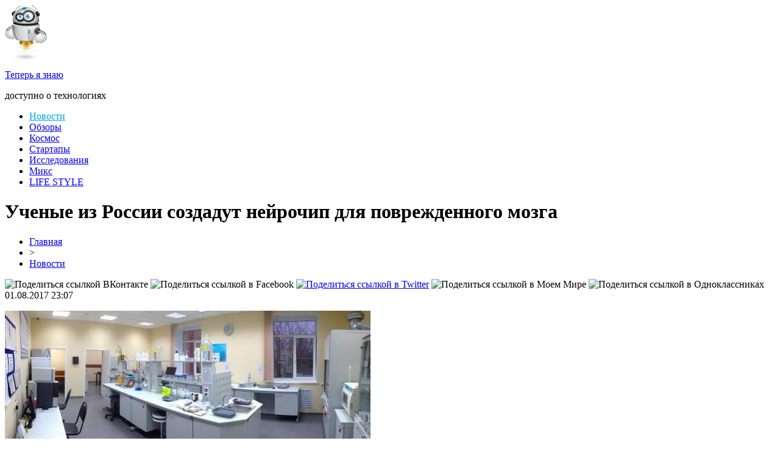

--- FILE ---
content_type: text/html; charset=UTF-8
request_url: http://i-no.ru/%D1%83%D1%87%D0%B5%D0%BD%D1%8B%D0%B5-%D0%B8%D0%B7-%D1%80%D0%BE%D1%81%D1%81%D0%B8%D0%B8-%D1%81%D0%BE%D0%B7%D0%B4%D0%B0%D0%B4%D1%83%D1%82-%D0%BD%D0%B5%D0%B9%D1%80%D0%BE%D1%87%D0%B8%D0%BF-%D0%B4%D0%BB.html
body_size: 7047
content:
<!DOCTYPE html PUBLIC "-//W3C//DTD XHTML 1.0 Transitional//EN" "http://www.w3.org/TR/xhtml1/DTD/xhtml1-transitional.dtd">
<html xmlns="http://www.w3.org/1999/xhtml">
<head>
<meta http-equiv="Content-Type" content="text/html; charset=utf-8" />

<title>Ученые из России создадут нейрочип для поврежденного мозга</title>
<meta name="description" content="" />
<link rel="shortcut icon" href="http://i-no.ru/favicon.png" type="image/x-icon" />
<link rel="alternate" type="application/rss+xml" title="Теперь я знаю - RSS" href="http://i-no.ru/feed/" />
<link rel="stylesheet" href="http://i-no.ru/wp-content/themes/it-news/style.css" type="text/css" />
<link href='http://fonts.googleapis.com/css?family=Cuprum:400,400italic&subset=cyrillic' rel='stylesheet' type='text/css'><meta name='robots' content='max-image-preview:large' />
<style id='classic-theme-styles-inline-css' type='text/css'>
/*! This file is auto-generated */
.wp-block-button__link{color:#fff;background-color:#32373c;border-radius:9999px;box-shadow:none;text-decoration:none;padding:calc(.667em + 2px) calc(1.333em + 2px);font-size:1.125em}.wp-block-file__button{background:#32373c;color:#fff;text-decoration:none}
</style>
<style id='global-styles-inline-css' type='text/css'>
body{--wp--preset--color--black: #000000;--wp--preset--color--cyan-bluish-gray: #abb8c3;--wp--preset--color--white: #ffffff;--wp--preset--color--pale-pink: #f78da7;--wp--preset--color--vivid-red: #cf2e2e;--wp--preset--color--luminous-vivid-orange: #ff6900;--wp--preset--color--luminous-vivid-amber: #fcb900;--wp--preset--color--light-green-cyan: #7bdcb5;--wp--preset--color--vivid-green-cyan: #00d084;--wp--preset--color--pale-cyan-blue: #8ed1fc;--wp--preset--color--vivid-cyan-blue: #0693e3;--wp--preset--color--vivid-purple: #9b51e0;--wp--preset--gradient--vivid-cyan-blue-to-vivid-purple: linear-gradient(135deg,rgba(6,147,227,1) 0%,rgb(155,81,224) 100%);--wp--preset--gradient--light-green-cyan-to-vivid-green-cyan: linear-gradient(135deg,rgb(122,220,180) 0%,rgb(0,208,130) 100%);--wp--preset--gradient--luminous-vivid-amber-to-luminous-vivid-orange: linear-gradient(135deg,rgba(252,185,0,1) 0%,rgba(255,105,0,1) 100%);--wp--preset--gradient--luminous-vivid-orange-to-vivid-red: linear-gradient(135deg,rgba(255,105,0,1) 0%,rgb(207,46,46) 100%);--wp--preset--gradient--very-light-gray-to-cyan-bluish-gray: linear-gradient(135deg,rgb(238,238,238) 0%,rgb(169,184,195) 100%);--wp--preset--gradient--cool-to-warm-spectrum: linear-gradient(135deg,rgb(74,234,220) 0%,rgb(151,120,209) 20%,rgb(207,42,186) 40%,rgb(238,44,130) 60%,rgb(251,105,98) 80%,rgb(254,248,76) 100%);--wp--preset--gradient--blush-light-purple: linear-gradient(135deg,rgb(255,206,236) 0%,rgb(152,150,240) 100%);--wp--preset--gradient--blush-bordeaux: linear-gradient(135deg,rgb(254,205,165) 0%,rgb(254,45,45) 50%,rgb(107,0,62) 100%);--wp--preset--gradient--luminous-dusk: linear-gradient(135deg,rgb(255,203,112) 0%,rgb(199,81,192) 50%,rgb(65,88,208) 100%);--wp--preset--gradient--pale-ocean: linear-gradient(135deg,rgb(255,245,203) 0%,rgb(182,227,212) 50%,rgb(51,167,181) 100%);--wp--preset--gradient--electric-grass: linear-gradient(135deg,rgb(202,248,128) 0%,rgb(113,206,126) 100%);--wp--preset--gradient--midnight: linear-gradient(135deg,rgb(2,3,129) 0%,rgb(40,116,252) 100%);--wp--preset--font-size--small: 13px;--wp--preset--font-size--medium: 20px;--wp--preset--font-size--large: 36px;--wp--preset--font-size--x-large: 42px;--wp--preset--spacing--20: 0.44rem;--wp--preset--spacing--30: 0.67rem;--wp--preset--spacing--40: 1rem;--wp--preset--spacing--50: 1.5rem;--wp--preset--spacing--60: 2.25rem;--wp--preset--spacing--70: 3.38rem;--wp--preset--spacing--80: 5.06rem;--wp--preset--shadow--natural: 6px 6px 9px rgba(0, 0, 0, 0.2);--wp--preset--shadow--deep: 12px 12px 50px rgba(0, 0, 0, 0.4);--wp--preset--shadow--sharp: 6px 6px 0px rgba(0, 0, 0, 0.2);--wp--preset--shadow--outlined: 6px 6px 0px -3px rgba(255, 255, 255, 1), 6px 6px rgba(0, 0, 0, 1);--wp--preset--shadow--crisp: 6px 6px 0px rgba(0, 0, 0, 1);}:where(.is-layout-flex){gap: 0.5em;}:where(.is-layout-grid){gap: 0.5em;}body .is-layout-flex{display: flex;}body .is-layout-flex{flex-wrap: wrap;align-items: center;}body .is-layout-flex > *{margin: 0;}body .is-layout-grid{display: grid;}body .is-layout-grid > *{margin: 0;}:where(.wp-block-columns.is-layout-flex){gap: 2em;}:where(.wp-block-columns.is-layout-grid){gap: 2em;}:where(.wp-block-post-template.is-layout-flex){gap: 1.25em;}:where(.wp-block-post-template.is-layout-grid){gap: 1.25em;}.has-black-color{color: var(--wp--preset--color--black) !important;}.has-cyan-bluish-gray-color{color: var(--wp--preset--color--cyan-bluish-gray) !important;}.has-white-color{color: var(--wp--preset--color--white) !important;}.has-pale-pink-color{color: var(--wp--preset--color--pale-pink) !important;}.has-vivid-red-color{color: var(--wp--preset--color--vivid-red) !important;}.has-luminous-vivid-orange-color{color: var(--wp--preset--color--luminous-vivid-orange) !important;}.has-luminous-vivid-amber-color{color: var(--wp--preset--color--luminous-vivid-amber) !important;}.has-light-green-cyan-color{color: var(--wp--preset--color--light-green-cyan) !important;}.has-vivid-green-cyan-color{color: var(--wp--preset--color--vivid-green-cyan) !important;}.has-pale-cyan-blue-color{color: var(--wp--preset--color--pale-cyan-blue) !important;}.has-vivid-cyan-blue-color{color: var(--wp--preset--color--vivid-cyan-blue) !important;}.has-vivid-purple-color{color: var(--wp--preset--color--vivid-purple) !important;}.has-black-background-color{background-color: var(--wp--preset--color--black) !important;}.has-cyan-bluish-gray-background-color{background-color: var(--wp--preset--color--cyan-bluish-gray) !important;}.has-white-background-color{background-color: var(--wp--preset--color--white) !important;}.has-pale-pink-background-color{background-color: var(--wp--preset--color--pale-pink) !important;}.has-vivid-red-background-color{background-color: var(--wp--preset--color--vivid-red) !important;}.has-luminous-vivid-orange-background-color{background-color: var(--wp--preset--color--luminous-vivid-orange) !important;}.has-luminous-vivid-amber-background-color{background-color: var(--wp--preset--color--luminous-vivid-amber) !important;}.has-light-green-cyan-background-color{background-color: var(--wp--preset--color--light-green-cyan) !important;}.has-vivid-green-cyan-background-color{background-color: var(--wp--preset--color--vivid-green-cyan) !important;}.has-pale-cyan-blue-background-color{background-color: var(--wp--preset--color--pale-cyan-blue) !important;}.has-vivid-cyan-blue-background-color{background-color: var(--wp--preset--color--vivid-cyan-blue) !important;}.has-vivid-purple-background-color{background-color: var(--wp--preset--color--vivid-purple) !important;}.has-black-border-color{border-color: var(--wp--preset--color--black) !important;}.has-cyan-bluish-gray-border-color{border-color: var(--wp--preset--color--cyan-bluish-gray) !important;}.has-white-border-color{border-color: var(--wp--preset--color--white) !important;}.has-pale-pink-border-color{border-color: var(--wp--preset--color--pale-pink) !important;}.has-vivid-red-border-color{border-color: var(--wp--preset--color--vivid-red) !important;}.has-luminous-vivid-orange-border-color{border-color: var(--wp--preset--color--luminous-vivid-orange) !important;}.has-luminous-vivid-amber-border-color{border-color: var(--wp--preset--color--luminous-vivid-amber) !important;}.has-light-green-cyan-border-color{border-color: var(--wp--preset--color--light-green-cyan) !important;}.has-vivid-green-cyan-border-color{border-color: var(--wp--preset--color--vivid-green-cyan) !important;}.has-pale-cyan-blue-border-color{border-color: var(--wp--preset--color--pale-cyan-blue) !important;}.has-vivid-cyan-blue-border-color{border-color: var(--wp--preset--color--vivid-cyan-blue) !important;}.has-vivid-purple-border-color{border-color: var(--wp--preset--color--vivid-purple) !important;}.has-vivid-cyan-blue-to-vivid-purple-gradient-background{background: var(--wp--preset--gradient--vivid-cyan-blue-to-vivid-purple) !important;}.has-light-green-cyan-to-vivid-green-cyan-gradient-background{background: var(--wp--preset--gradient--light-green-cyan-to-vivid-green-cyan) !important;}.has-luminous-vivid-amber-to-luminous-vivid-orange-gradient-background{background: var(--wp--preset--gradient--luminous-vivid-amber-to-luminous-vivid-orange) !important;}.has-luminous-vivid-orange-to-vivid-red-gradient-background{background: var(--wp--preset--gradient--luminous-vivid-orange-to-vivid-red) !important;}.has-very-light-gray-to-cyan-bluish-gray-gradient-background{background: var(--wp--preset--gradient--very-light-gray-to-cyan-bluish-gray) !important;}.has-cool-to-warm-spectrum-gradient-background{background: var(--wp--preset--gradient--cool-to-warm-spectrum) !important;}.has-blush-light-purple-gradient-background{background: var(--wp--preset--gradient--blush-light-purple) !important;}.has-blush-bordeaux-gradient-background{background: var(--wp--preset--gradient--blush-bordeaux) !important;}.has-luminous-dusk-gradient-background{background: var(--wp--preset--gradient--luminous-dusk) !important;}.has-pale-ocean-gradient-background{background: var(--wp--preset--gradient--pale-ocean) !important;}.has-electric-grass-gradient-background{background: var(--wp--preset--gradient--electric-grass) !important;}.has-midnight-gradient-background{background: var(--wp--preset--gradient--midnight) !important;}.has-small-font-size{font-size: var(--wp--preset--font-size--small) !important;}.has-medium-font-size{font-size: var(--wp--preset--font-size--medium) !important;}.has-large-font-size{font-size: var(--wp--preset--font-size--large) !important;}.has-x-large-font-size{font-size: var(--wp--preset--font-size--x-large) !important;}
.wp-block-navigation a:where(:not(.wp-element-button)){color: inherit;}
:where(.wp-block-post-template.is-layout-flex){gap: 1.25em;}:where(.wp-block-post-template.is-layout-grid){gap: 1.25em;}
:where(.wp-block-columns.is-layout-flex){gap: 2em;}:where(.wp-block-columns.is-layout-grid){gap: 2em;}
.wp-block-pullquote{font-size: 1.5em;line-height: 1.6;}
</style>
<link rel='stylesheet' id='wp-pagenavi-css' href='http://i-no.ru/wp-content/plugins/wp-pagenavi/pagenavi-css.css?ver=2.70' type='text/css' media='all' />
<script type="text/javascript" id="wp-postviews-cache-js-extra">
/* <![CDATA[ */
var viewsCacheL10n = {"admin_ajax_url":"http:\/\/i-no.ru\/wp-admin\/admin-ajax.php","post_id":"26002"};
/* ]]> */
</script>
<script type="text/javascript" src="http://i-no.ru/wp-content/plugins/post-views-counter-x/postviews-cache.js?ver=6.5.5" id="wp-postviews-cache-js"></script>
<link rel="canonical" href="http://i-no.ru/%d1%83%d1%87%d0%b5%d0%bd%d1%8b%d0%b5-%d0%b8%d0%b7-%d1%80%d0%be%d1%81%d1%81%d0%b8%d0%b8-%d1%81%d0%be%d0%b7%d0%b4%d0%b0%d0%b4%d1%83%d1%82-%d0%bd%d0%b5%d0%b9%d1%80%d0%be%d1%87%d0%b8%d0%bf-%d0%b4%d0%bb.html" />
<link rel="alternate" type="application/json+oembed" href="http://i-no.ru/wp-json/oembed/1.0/embed?url=http%3A%2F%2Fi-no.ru%2F%25d1%2583%25d1%2587%25d0%25b5%25d0%25bd%25d1%258b%25d0%25b5-%25d0%25b8%25d0%25b7-%25d1%2580%25d0%25be%25d1%2581%25d1%2581%25d0%25b8%25d0%25b8-%25d1%2581%25d0%25be%25d0%25b7%25d0%25b4%25d0%25b0%25d0%25b4%25d1%2583%25d1%2582-%25d0%25bd%25d0%25b5%25d0%25b9%25d1%2580%25d0%25be%25d1%2587%25d0%25b8%25d0%25bf-%25d0%25b4%25d0%25bb.html" />
<link rel="alternate" type="text/xml+oembed" href="http://i-no.ru/wp-json/oembed/1.0/embed?url=http%3A%2F%2Fi-no.ru%2F%25d1%2583%25d1%2587%25d0%25b5%25d0%25bd%25d1%258b%25d0%25b5-%25d0%25b8%25d0%25b7-%25d1%2580%25d0%25be%25d1%2581%25d1%2581%25d0%25b8%25d0%25b8-%25d1%2581%25d0%25be%25d0%25b7%25d0%25b4%25d0%25b0%25d0%25b4%25d1%2583%25d1%2582-%25d0%25bd%25d0%25b5%25d0%25b9%25d1%2580%25d0%25be%25d1%2587%25d0%25b8%25d0%25bf-%25d0%25b4%25d0%25bb.html&#038;format=xml" />
</head>

<body>
<div id="header">
	<div id="logo">
		<div class="logoicon"><a href="http://i-no.ru/" title="Теперь я знаю"><img src="http://i-no.ru/img/logo.png" width="70" height="90" alt="Теперь я знаю" /></a></div>
		<div class="logotext"><a href="http://i-no.ru/" title="Теперь я знаю"><p>Теперь я знаю</p></a><span>доступно о технологиях</span></div>
	</div>
	<a href="http://i-no.ru/"><div class="inoru" title="Теперь я знаю"></div></a>
	<div id="menu">
		<ul>
		
						<li><a href="http://i-no.ru/news" style="color:#00a1f6;">Новости</a></li>
						
						<li><a href="http://i-no.ru/obzoryi">Обзоры</a></li>
						
						<li><a href="http://i-no.ru/kosmos">Космос</a></li>
					
						<li><a href="http://i-no.ru/startup">Стартапы</a></li>
						
						<li><a href="http://i-no.ru/research">Исследования</a></li>
			
						<li><a href="http://i-no.ru/partners">Микс</a></li>
						
						<li><a href="http://i-no.ru/lifestyle">LIFE STYLE</a></li>
			
		</ul>
	</div>
</div>


<div id="wrapper">
<div id="indexcont">
		
	<div id="cont">

		<div class="post">
		<h1>Ученые из России создадут нейрочип для поврежденного мозга</h1>

			<div id="podzag">
					<div id="rubr"><div id="breadcrumb"><ul><li><a href="http://i-no.ru">Главная</a></li><li>&gt;</li><li><a href="http://i-no.ru/news">Новости</a></li></ul></div></div>
					<!--noindex-->
					<div id="delilka">
	<img src="http://i-no.ru/wp-content/themes/it-news/modules/soc/vk.png" width="18" height="18" title="Поделиться ссылкой ВКонтакте" style="cursor:pointer;" onclick="window.open('http://vkontakte.ru/share.php?url=http://i-no.ru/%d1%83%d1%87%d0%b5%d0%bd%d1%8b%d0%b5-%d0%b8%d0%b7-%d1%80%d0%be%d1%81%d1%81%d0%b8%d0%b8-%d1%81%d0%be%d0%b7%d0%b4%d0%b0%d0%b4%d1%83%d1%82-%d0%bd%d0%b5%d0%b9%d1%80%d0%be%d1%87%d0%b8%d0%bf-%d0%b4%d0%bb.html','gener','width=500,height=400,top='+((screen.height-400)/2)+',left='+((screen.width-500)/2)+',toolbar=no,location=no,directories=no,status=no,menubar=no,scrollbars=no,resizable=no')" />
	<img src="http://i-no.ru/wp-content/themes/it-news/modules/soc/fb.png" width="18" height="18" title="Поделиться ссылкой в Facebook" style="cursor:pointer;" onclick="window.open('http://www.facebook.com/sharer.php?u=http://i-no.ru/%d1%83%d1%87%d0%b5%d0%bd%d1%8b%d0%b5-%d0%b8%d0%b7-%d1%80%d0%be%d1%81%d1%81%d0%b8%d0%b8-%d1%81%d0%be%d0%b7%d0%b4%d0%b0%d0%b4%d1%83%d1%82-%d0%bd%d0%b5%d0%b9%d1%80%d0%be%d1%87%d0%b8%d0%bf-%d0%b4%d0%bb.html','gener','width=500,height=400,top='+((screen.height-400)/2)+',left='+((screen.width-500)/2)+',toolbar=no,location=no,directories=no,status=no,menubar=no,scrollbars=no,resizable=no')" />
	<a href="http://i-no.ru/red.php?http://twitter.com/home?status=Ученые из России создадут нейрочип для поврежденного мозга - http://i-no.ru/%d1%83%d1%87%d0%b5%d0%bd%d1%8b%d0%b5-%d0%b8%d0%b7-%d1%80%d0%be%d1%81%d1%81%d0%b8%d0%b8-%d1%81%d0%be%d0%b7%d0%b4%d0%b0%d0%b4%d1%83%d1%82-%d0%bd%d0%b5%d0%b9%d1%80%d0%be%d1%87%d0%b8%d0%bf-%d0%b4%d0%bb.html" target="_blank" rel="nofollow"><img src="http://i-no.ru/wp-content/themes/it-news/modules/soc/tw.png" width="18" height="18" title="Поделиться ссылкой в Twitter" /></a>
	<img src="http://i-no.ru/wp-content/themes/it-news/modules/soc/mm.png" width="18" height="18" title="Поделиться ссылкой в Моем Мире" style="cursor:pointer;" onclick="window.open('http://connect.mail.ru/share?share_url=http://i-no.ru/%d1%83%d1%87%d0%b5%d0%bd%d1%8b%d0%b5-%d0%b8%d0%b7-%d1%80%d0%be%d1%81%d1%81%d0%b8%d0%b8-%d1%81%d0%be%d0%b7%d0%b4%d0%b0%d0%b4%d1%83%d1%82-%d0%bd%d0%b5%d0%b9%d1%80%d0%be%d1%87%d0%b8%d0%bf-%d0%b4%d0%bb.html','gener','width=512,height=332,top='+((screen.height-332)/2)+',left='+((screen.width-512)/2)+',toolbar=no,location=no,directories=no,status=no,menubar=no,scrollbars=no,resizable=no')" />
	<img src="http://i-no.ru/wp-content/themes/it-news/modules/soc/od.png" width="18" height="18" title="Поделиться ссылкой в Одноклассниках" style="cursor:pointer;" onclick="window.open('http://www.odnoklassniki.ru/dk?st.cmd=addShare&st.s=0&st._surl==http://i-no.ru/%d1%83%d1%87%d0%b5%d0%bd%d1%8b%d0%b5-%d0%b8%d0%b7-%d1%80%d0%be%d1%81%d1%81%d0%b8%d0%b8-%d1%81%d0%be%d0%b7%d0%b4%d0%b0%d0%b4%d1%83%d1%82-%d0%bd%d0%b5%d0%b9%d1%80%d0%be%d1%87%d0%b8%d0%bf-%d0%b4%d0%bb.html','gener','width=580,height=420,top='+((screen.height-420)/2)+',left='+((screen.width-580)/2)+',toolbar=no,location=no,directories=no,status=no,menubar=no,scrollbars=no,resizable=no')" />
</div>					<div id="datecont">01.08.2017 23:07</div>
					<!--/noindex-->
			</div>
				

				<div id="samtext">
																					<p><img src="http://i-no.ru/wp-content/uploads/2017/08/1501597756_img_4690.jpg" alt="Ученые из России создадут нейрочип для поврежденного мозга" title="Ученые из России создадут нейрочип для поврежденного мозга" /></p>
						<p>Научные сотрудники Нижегородского государственного университета занимаются созданием нейрочипа, способного передать сигнал к здоровым клеткам мозга. Новинку можно будет применять в устройствах для замещения участков поврежденных органов.       	</p>
<p>  	В данное время специалисты приблизились  к разработке искусственного нейрочипа, используемого в дальнейшем для замещения раненых участков мозга. Они получили сигнал от устройства к живым клеткам органа. Сейчас эксперты собираются первыми на планете создать нейронную сеть из сотни искусственных нервных клеток.     Следующим важным этапом в создании нейрочипа является понимание структур замещения и отправления сигналов одних нейронов иным. Например, проанализировав факторы появления параличей у пациента, ученые знают, что все они связаны с тем, что нервная система перестает полноценно функционировать, и сигналы больше не передаются. Создание новых нейрочипов даст возможность возобновить потерянную передачу.             </p>
<p><!--noindex--><a href="http://i-no.ru/red.php?http://www.vladtime.ru/nauka/593875" rel="nofollow" target="_blank">Источник</a><!--/noindex--></p>
					
		
					
									</div>
				
				
				
				
							<div id="podnovka">

				<div id="podeshe" class="misto">
					<div class="mikar" style="border-radius: 3px;">Читайте также</div>
    <ul>
		<li><a href="http://i-no.ru/svyaz-skorpiona-i-vesov-roman-drama-strastnaya-lyubov-prognoz-braka.html">Связь Скорпиона и Весов: Роман-драма, страстная любовь, прогноз брака</a></li>
		<li><a href="http://i-no.ru/goroskop-ovna-na-sentyabr-novye-idei-vazhnyj-perevorot-polnolunya-finansovyj-podyom.html">Гороскоп Овна на сентябрь: Новые идеи, важный переворот полнолунья, финансовый подъём</a></li>
		<li><a href="http://i-no.ru/oven-goroskop-2021-moshhnyj-tolchok-yupitera-pereezd-perevorot-sudby.html">Овен гороскоп 2021: Мощный толчок Юпитера, переезд, переворот судьбы</a></li>
		<li><a href="http://i-no.ru/lyubov-na-rabochem-meste-skorpionam-astrolog-predskazal-burnyj-roman-v-avguste.html">«Любовь на рабочем месте»: Скорпионам астролог предсказал бурный роман в августе</a></li>
		<li><a href="http://i-no.ru/natalnaya-karta-menyaet-sudby-kak-prochitat-goroskop-rozhdeniya.html">Натальная карта меняет судьбы: Как прочитать гороскоп рождения</a></li>
		</ul>


				</div>
				<div id="podad" style="padding-bottom:10px;">

											<div id="podposta">
					<div class="curved-hz-2">
										<a href="http://i-no.ru/svyaz-skorpiona-i-vesov-roman-drama-strastnaya-lyubov-prognoz-braka.html" title="Связь Скорпиона и Весов: Роман-драма, страстная любовь, прогноз брака"><img src="http://i-no.ru/wp-content/plugins/img-in-post/nopic.jpg" width="300" height="200" /></a>										</div>
				<div class="promaka"><a href="http://i-no.ru/svyaz-skorpiona-i-vesov-roman-drama-strastnaya-lyubov-prognoz-braka.html">Связь Скорпиона и Весов: Роман-драма, страстная любовь, прогноз брака</a></div>
				</div>
								

				</div>
			</div>


			<div style="text-align:center;margin-bottom:10px;margin-top:10px;font-size:11px;background-color:#f7f7f7;color:#b8b8b8;padding-left:10px;padding-right:10px;padding-bottom:5px;padding-top:10px;position:relative;border-radius:3px;width:624px;overflow:hidden;">
			<p>
						<a href="http://i-no.ru/svyaz-skorpiona-i-vesov-roman-drama-strastnaya-lyubov-prognoz-braka.html" style="color:#b8b8b8;text-decoration:none;">Связь Скорпиона и Весов: Роман-драма, страстная любовь, прогноз брака</a>
						<a href="http://i-no.ru/goroskop-ovna-na-sentyabr-novye-idei-vazhnyj-perevorot-polnolunya-finansovyj-podyom.html" style="color:#b8b8b8;text-decoration:none;">Гороскоп Овна на сентябрь: Новые идеи, важный переворот полнолунья, финансовый подъём</a>
						<a href="http://i-no.ru/oven-goroskop-2021-moshhnyj-tolchok-yupitera-pereezd-perevorot-sudby.html" style="color:#b8b8b8;text-decoration:none;">Овен гороскоп 2021: Мощный толчок Юпитера, переезд, переворот судьбы</a>
						<a href="http://i-no.ru/lyubov-na-rabochem-meste-skorpionam-astrolog-predskazal-burnyj-roman-v-avguste.html" style="color:#b8b8b8;text-decoration:none;">«Любовь на рабочем месте»: Скорпионам астролог предсказал бурный роман в августе</a>
						<a href="http://i-no.ru/natalnaya-karta-menyaet-sudby-kak-prochitat-goroskop-rozhdeniya.html" style="color:#b8b8b8;text-decoration:none;">Натальная карта меняет судьбы: Как прочитать гороскоп рождения</a>
						</p>
			</div>
			

	</div>

		
		
	</div>
	
	
	﻿<div id="sidebar">

	<div class="arcname2"><p>Лента новостей</p></div>
		<div class="timeline">
		
						<div class="timeitem">
				<p><div class="timesqr"></div><a href="http://i-no.ru/svyaz-skorpiona-i-vesov-roman-drama-strastnaya-lyubov-prognoz-braka.html">Связь Скорпиона и Весов: Роман-драма, страстная любовь, прогноз брака</a></p>
				<span>09.10.2021 10:55</span>
			</div>
						<div class="timeitem">
				<p><div class="timesqr"></div><a href="http://i-no.ru/goroskop-ovna-na-sentyabr-novye-idei-vazhnyj-perevorot-polnolunya-finansovyj-podyom.html">Гороскоп Овна на сентябрь: Новые идеи, важный переворот полнолунья, финансовый подъём</a></p>
				<span>25.08.2021 13:04</span>
			</div>
						<div class="timeitem">
				<p><div class="timesqr"></div><a href="http://i-no.ru/oven-goroskop-2021-moshhnyj-tolchok-yupitera-pereezd-perevorot-sudby.html">Овен гороскоп 2021: Мощный толчок Юпитера, переезд, переворот судьбы</a></p>
				<span>12.08.2021 17:14</span>
			</div>
						<div class="timeitem">
				<p><div class="timesqr"></div><a href="http://i-no.ru/lyubov-na-rabochem-meste-skorpionam-astrolog-predskazal-burnyj-roman-v-avguste.html">«Любовь на рабочем месте»: Скорпионам астролог предсказал бурный роман в августе</a></p>
				<span>22.07.2021 14:54</span>
			</div>
						<div class="timeitem">
				<p><div class="timesqr"></div><a href="http://i-no.ru/natalnaya-karta-menyaet-sudby-kak-prochitat-goroskop-rozhdeniya.html">Натальная карта меняет судьбы: Как прочитать гороскоп рождения</a></p>
				<span>22.07.2021 12:54</span>
			</div>
						<div class="timeitem">
				<p><div class="timesqr"></div><a href="http://i-no.ru/burlyashhij-kotyol-zhelanij-o-polze-novoluniya-dlya-ovnov-10-iyulya-rasskazal-astrolog.html">«Бурлящий котёл желаний»: О пользе новолуния для Овнов 10 июля рассказал астролог</a></p>
				<span>09.07.2021 14:24</span>
			</div>
						<div class="timeitem">
				<p><div class="timesqr"></div><a href="http://i-no.ru/data-rozhdeniya-raschyot-harakteristiki-sovmestimost-chisel-kak-pravilno-nazvat-rebyonka.html">Дата рождения: Расчёт характеристики, совместимость чисел, как правильно назвать ребёнка</a></p>
				<span>02.07.2021 12:44</span>
			</div>
						<div class="timeitem">
				<p><div class="timesqr"></div><a href="http://i-no.ru/astrolog-predupredil-ovnov-o-tyazhyoloj-nedele-iyulya.html">Астролог предупредил Овнов о тяжёлой неделе июля</a></p>
				<span>29.06.2021 17:24</span>
			</div>
						<div class="timeitem">
				<p><div class="timesqr"></div><a href="http://i-no.ru/astrolog-predupredil-blizneczov-ob-opasnosti-ognennyh-znakov-na-etoj-nedele.html">Астролог предупредил Близнецов об опасности огненных знаков на этой неделе</a></p>
				<span>23.06.2021 19:05</span>
			</div>
						<div class="timeitem">
				<p><div class="timesqr"></div><a href="http://i-no.ru/chisla-1111-2222-na-chasah-kak-zagadat-zhelanie-soglasno-pravilam-angelskoj-numerologii.html">Числа 11:11, 22:22 на часах: Как загадать желание согласно правилам ангельской нумерологии</a></p>
				<span>25.05.2021 14:54</span>
			</div>
						<div class="timeitem">
				<p><div class="timesqr"></div><a href="http://i-no.ru/korovy-ovczy-i-sobaki-mogut-predskazyvat-zemletryaseniya.html">Коровы, овцы и собаки могут предсказывать землетрясения</a></p>
				<span>08.07.2020 3:14</span>
			</div>
						<div class="timeitem">
				<p><div class="timesqr"></div><a href="http://i-no.ru/zhir-na-zhivote-provocziruet-zabolevaniya-uskoryayushhie-starenie.html">Жир на животе провоцирует заболевания, ускоряющие старение</a></p>
				<span>08.07.2020 1:04</span>
			</div>
						<div class="timeitem">
				<p><div class="timesqr"></div><a href="http://i-no.ru/myortvye-vody-pogubili-korabli-kleopatry-v-31-godu-do-nashej-ery.html">«Мёртвые воды» погубили корабли Клеопатры в 31 году до нашей эры</a></p>
				<span>07.07.2020 22:54</span>
			</div>
						<div class="timeitem">
				<p><div class="timesqr"></div><a href="http://i-no.ru/v-argentine-najdeny-ostanki-6-metrovoj-hishhnoj-ryby-vozrastom-70-mln-let.html">В Аргентине найдены останки 6-метровой хищной рыбы возрастом 70 млн лет</a></p>
				<span>07.07.2020 20:44</span>
			</div>
					</div>

</div>
</div>


</div>

<div id="footer">
	<div id="infooter">
		<div id="copyr">
			<p>"<a href="http://i-no.ru/">Теперь я знаю</a>"</p>
				<span>Все права защищены &copy; 2020</span>
		</div>
		<div id="footmenu">
			<ul>
				<li><a href="http://i-no.ru/o-proekte">О проекте</a></li>
				<li><a href="http://i-no.ru/obratnaya-svyaz">Обратная связь</a></li>
				<li><a href="http://i-no.ru/sitemap.xml">Карта сайта</a></li>
				<li><a href="http://i-no.ru/feed/">RSS</a></li>
			</ul>
		</div>
	</div>	
</div>



<!--noindex-->
<!--noindex-->
<script language="JavaScript"><!--
document.write('<img src="https://counter.yadro.ru/hit?r' +
escape(document.referrer) + ((typeof (screen) == 'undefined') ? '' :
';s' + screen.width + '*' + screen.height + '*' + (screen.colorDepth ?
screen.colorDepth : screen.pixelDepth)) + ';u' + escape(document.URL) +
';' + Math.random() +
'" alt="">')//--></script>
<!--/noindex--><!--/noindex-->
</body>
</html>